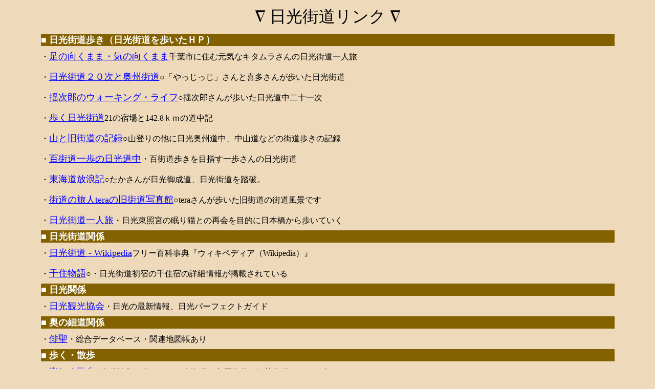

--- FILE ---
content_type: text/html
request_url: https://japan-city.com/nikou/cgi/bookm/bookmark.cgi
body_size: 7000
content:
<html><head><title>�����X�������N</title></head>
<body bgcolor=#eed9bb text=#000000 link=#0000ff vlink=#000099 alink=#FFEEDD background=>
<center>
<TABLE WIDTH=600>
<TR><TD  ALIGN="CENTER">
<FONT COLOR ="#000000" SIZE=6>
��  �����X�������N ��</FONT></TD></TR></TABLE>

<div align=center>
<table border=0 cellspacing=8 cellpadding=0 width=90%>
<tr><td  bgcolor=#836000><font color=#ffffff size=4><b>�� �����X�������i�����X����������g�o�j</b></td></tr>
<form action=bookmark.cgi method=POST>
<input type=hidden name=action value=edit>
<input type=hidden name=password value=>
<input type=hidden name=code value=29>
<tr><td valign=top>�E<a href=http://c-kitamura.cocolog-nifty.com/blog/ target=_top><font size=4>���̌����܂܁E�C�̌����܂�</font></a>��t�s�ɏZ�ތ��C�ȃL�^��������̓����X����l��
</td></tr>
</form>
<tr><td >  </td></tr>
<form action=bookmark.cgi method=POST>
<input type=hidden name=action value=edit>
<input type=hidden name=password value=>
<input type=hidden name=code value=28>
<tr><td valign=top>�E<a href=http://yajjijjihomepage.sweet.coocan.jp/nikkoumokuji.htm target=_top><font size=4>�����X���Q�O���Ɖ��B�X��</font></a>���u����������v����Ɗ쑽���񂪕����������X��<br>
</td></tr>
</form>
<tr><td >  </td></tr>
<form action=bookmark.cgi method=POST>
<input type=hidden name=action value=edit>
<input type=hidden name=password value=>
<input type=hidden name=code value=27>
<tr><td valign=top>�E<a href=http://youjirouwalk.arrow.jp/ target=_top><font size=4>�h���Y�̃E�H�[�L���O�E���C�t</font></a>���h���Y���񂪕���������������\�ꎟ
</td></tr>
</form>
<tr><td >  </td></tr>
<form action=bookmark.cgi method=POST>
<input type=hidden name=action value=edit>
<input type=hidden name=password value=>
<input type=hidden name=code value=26>
<tr><td valign=top>�E<a href=http://home.q08.itscom.net/you99/nikkkoukaidou.htm target=_top><font size=4>���������X��</font></a>21�̏h���142.8�����̓����L
</td></tr>
</form>
<tr><td >  </td></tr>
<form action=bookmark.cgi method=POST>
<input type=hidden name=action value=edit>
<input type=hidden name=password value=>
<input type=hidden name=code value=24>
<tr><td valign=top>�E<a href=http://www4.famille.ne.jp/~wanderer/ target=_top><font size=4>�R�Ƌ��X���̋L�^</font></a>���R�o��̑��ɓ������B�����A���R���Ȃǂ̊X�������̋L�^
</td></tr>
</form>
<tr><td >  </td></tr>
<form action=bookmark.cgi method=POST>
<input type=hidden name=action value=edit>
<input type=hidden name=password value=>
<input type=hidden name=code value=22>
<tr><td valign=top>�E<a href=http://hyakkaido.travel.coocan.jp/hyakkaidoippononikkoudoutyu.htm target=_top><font size=4>�S�X������̓�������</font></a>�E�S�X��������ڎw���������̓����X��
</td></tr>
</form>
<tr><td >  </td></tr>
<form action=bookmark.cgi method=POST>
<input type=hidden name=action value=edit>
<input type=hidden name=password value=>
<input type=hidden name=code value=18>
<tr><td valign=top>�E<a href=http://www.sloway.net/index.html target=_top><font size=4>���C�����Q�L</font></a>���������񂪓����䐬���A�����X���𓥔j�B
</td></tr>
</form>
<tr><td >  </td></tr>
<form action=bookmark.cgi method=POST>
<input type=hidden name=action value=edit>
<input type=hidden name=password value=>
<input type=hidden name=code value=10>
<tr><td valign=top>�E<a href=http://terakaido.fc2web.com/ target=_top><font size=4>�X���̗��ltera�̋��X���ʐ^��</font></a>��tera���񂪕��������X���̊X�����i�ł�<br>
</td></tr>
</form>
<tr><td >  </td></tr>
<form action=bookmark.cgi method=POST>
<input type=hidden name=action value=edit>
<input type=hidden name=password value=>
<input type=hidden name=code value=1>
<tr><td valign=top>�E<a href=http://japan-city.com/nikou/ target=_top><font size=4>�����X����l��</font></a>�E�������Ƌ{�̖���L�Ƃ̍ĉ��ړI�ɓ��{����������Ă���<br>
</td></tr>
</form>
<tr><td  bgcolor=#836000><font color=#ffffff size=4><b>�� �����X���֌W</b></td></tr>
<form action=bookmark.cgi method=POST>
<input type=hidden name=action value=edit>
<input type=hidden name=password value=>
<input type=hidden name=code value=25>
<tr><td valign=top>�E<a href=http://ja.wikipedia.org/wiki/%E6%97%A5%E5%85%89%E8%A1%97%E9%81%93 target=_top><font size=4>�����X�� - Wikipedia</font></a>�t���[�S�Ȏ��T�w�E�B�L�y�f�B�A�iWikipedia�j�x
</td></tr>
</form>
<tr><td >  </td></tr>
<form action=bookmark.cgi method=POST>
<input type=hidden name=action value=edit>
<input type=hidden name=password value=>
<input type=hidden name=code value=3>
<tr><td valign=top>�E<a href=http://www.senjumonogatari.com/ target=_top><font size=4>��Z����</font></a>���E�����X�����h�̐�Z�h�̏ڍ׏�񂪌f�ڂ���Ă���<br>
</td></tr>
</form>
<tr><td  bgcolor=#836000><font color=#ffffff size=4><b>�� �����֌W</b></td></tr>
<form action=bookmark.cgi method=POST>
<input type=hidden name=action value=edit>
<input type=hidden name=password value=>
<input type=hidden name=code value=7>
<tr><td valign=top>�E<a href=http://www.nikko-jp.org/index.shtml target=_top><font size=4>�����ό�����</font></a>�E�����̍ŐV���A�����p�[�t�F�N�g�K�C�h
</td></tr>
</form>
<tr><td  bgcolor=#836000><font color=#ffffff size=4><b>�� ���̍ד��֌W</b></td></tr>
<form action=bookmark.cgi method=POST>
<input type=hidden name=action value=edit>
<input type=hidden name=password value=>
<input type=hidden name=code value=4>
<tr><td valign=top>�E<a href=http://www.bashouan.com/psBashou.htm target=_top><font size=4>�o��</font></a>�E�����f�[�^�x�[�X�E�֘A�n�}������<br>
</td></tr>
</form>
<tr><td  bgcolor=#836000><font color=#ffffff size=4><b>�� �����E�U��</b></td></tr>
<form action=bookmark.cgi method=POST>
<input type=hidden name=action value=edit>
<input type=hidden name=password value=>
<input type=hidden name=code value=23>
<tr><td valign=top>�E<a href=http://sanpo.lolipop.jp/ target=_top><font size=4>�y�����U��</font></a>���X�����W�ɓ��T�C�g�Ⓦ�C���A�����X���A�ɐ��X���Ȃǂ��Љ�<br>
</td></tr>
</form>
<tr><td >  </td></tr>
<form action=bookmark.cgi method=POST>
<input type=hidden name=action value=edit>
<input type=hidden name=password value=>
<input type=hidden name=code value=12>
<tr><td valign=top>�E<a href=http://wing2.jp/~kaido/ target=_top><font size=4>�X��Web</font></a>�����������Ɏc��A���j�̓����Љ�Ă���<br>
</td></tr>
</form>
<tr><td  bgcolor=#836000><font color=#ffffff size=4><b>�� ���̑�</b></td></tr>
<form action=bookmark.cgi method=POST>
<input type=hidden name=action value=edit>
<input type=hidden name=password value=>
<input type=hidden name=code value=19>
<tr><td valign=top>�E<a href=http://www.stic-jnb.com/ target=_top><font size=4>�����܂��񂩓����H</font></a>�������̃E�H�[�L���O�|�C���g���ē�<br>
</td></tr>
</form>
</table>
<HR>
<font size=4><b><a href="http://japan-city.com/nikou/" target=_top>�����X����l��</a></b></font><br>
<form action=bookmark.cgi method=POST>
<input type=hidden name=action value=edit>
<input type=password size=10 name=password>
 <input type=submit value=�Ǘ�><br>
</form>
<font size=2><a href=http://www2q.meshnet.or.jp/~terra/cgi/>BookMark by Terra</a></font>
</center></div>
</body></html>
